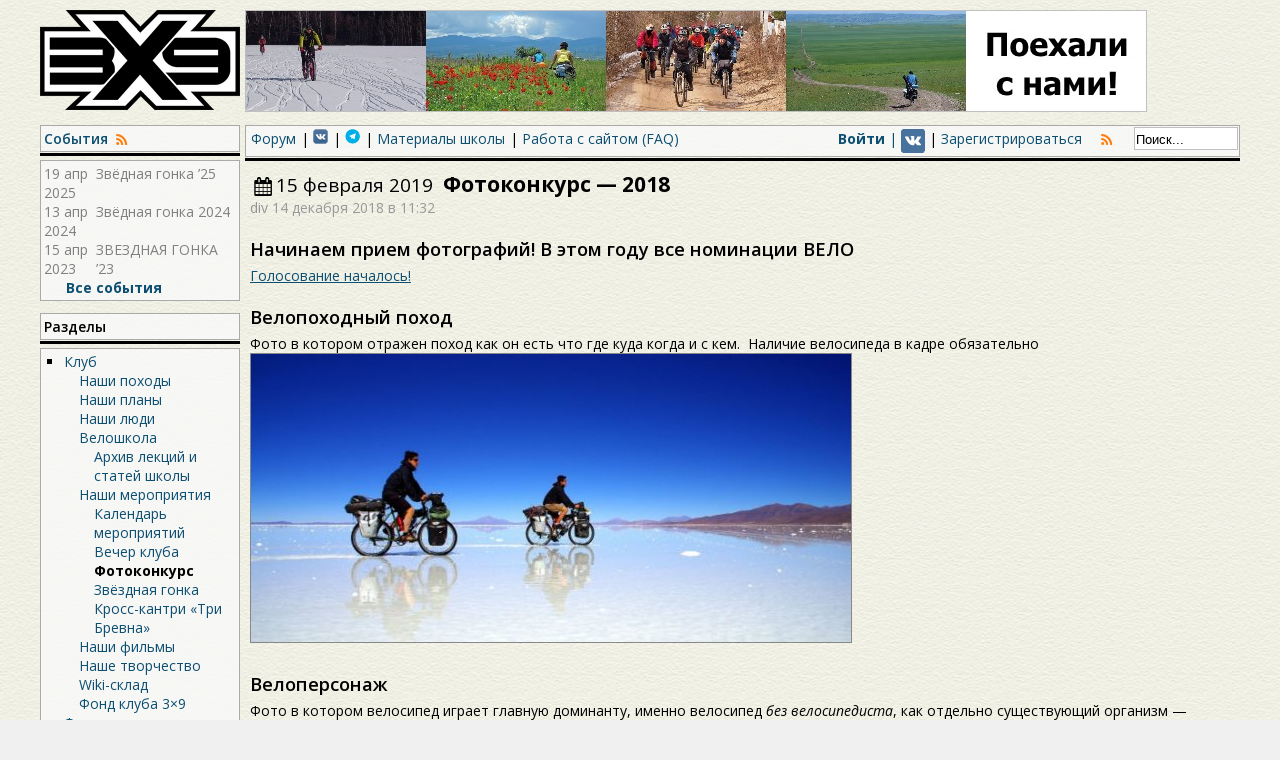

--- FILE ---
content_type: text/html; charset=UTF-8
request_url: https://3x9.ru/events/fotokonkurs-2018/
body_size: 14532
content:
<!DOCTYPE html>
<html>
<head>
	<title>Фотоконкурс &#8212; 2018 | Велоклуб 3&#215;9</title>
	<meta http-equiv="Content-Type" content="text/html; charset=utf-8" />
	<meta name="viewport" content="width=device-width, initial-scale=1.0" />
	
	<link rel="stylesheet" type="text/css" href="https://3x9.ru/wp-content/themes/3x9/style.css?v=7" />
	<link rel="stylesheet" type="text/css" href="https://3x9.ru/wp-content/themes/3x9/css/wp-paginate.css" />	
	<link rel="stylesheet" type="text/css" href="https://3x9.ru/wp-content/themes/3x9/css/fontello.css" />	
	<link href='https://fonts.googleapis.com/css?family=Open+Sans:400italic,600italic,400,600,700&subset=latin,latin-ext,cyrillic' rel='stylesheet' type='text/css'>
	
	 
	
		<link rel='dns-prefetch' href='//code.jquery.com' />
<link rel='dns-prefetch' href='//s.w.org' />
<link rel="alternate" type="application/rss+xml" title="Велоклуб 3x9 &raquo; Лента комментариев к &laquo;Фотоконкурс &#8212; 2018&raquo;" href="https://3x9.ru/events/fotokonkurs-2018/feed/" />
		<script type="text/javascript">
			window._wpemojiSettings = {"baseUrl":"https:\/\/s.w.org\/images\/core\/emoji\/12.0.0-1\/72x72\/","ext":".png","svgUrl":"https:\/\/s.w.org\/images\/core\/emoji\/12.0.0-1\/svg\/","svgExt":".svg","source":{"concatemoji":"https:\/\/3x9.ru\/wp-includes\/js\/wp-emoji-release.min.js?ver=5.3.20"}};
			!function(e,a,t){var n,r,o,i=a.createElement("canvas"),p=i.getContext&&i.getContext("2d");function s(e,t){var a=String.fromCharCode;p.clearRect(0,0,i.width,i.height),p.fillText(a.apply(this,e),0,0);e=i.toDataURL();return p.clearRect(0,0,i.width,i.height),p.fillText(a.apply(this,t),0,0),e===i.toDataURL()}function c(e){var t=a.createElement("script");t.src=e,t.defer=t.type="text/javascript",a.getElementsByTagName("head")[0].appendChild(t)}for(o=Array("flag","emoji"),t.supports={everything:!0,everythingExceptFlag:!0},r=0;r<o.length;r++)t.supports[o[r]]=function(e){if(!p||!p.fillText)return!1;switch(p.textBaseline="top",p.font="600 32px Arial",e){case"flag":return s([127987,65039,8205,9895,65039],[127987,65039,8203,9895,65039])?!1:!s([55356,56826,55356,56819],[55356,56826,8203,55356,56819])&&!s([55356,57332,56128,56423,56128,56418,56128,56421,56128,56430,56128,56423,56128,56447],[55356,57332,8203,56128,56423,8203,56128,56418,8203,56128,56421,8203,56128,56430,8203,56128,56423,8203,56128,56447]);case"emoji":return!s([55357,56424,55356,57342,8205,55358,56605,8205,55357,56424,55356,57340],[55357,56424,55356,57342,8203,55358,56605,8203,55357,56424,55356,57340])}return!1}(o[r]),t.supports.everything=t.supports.everything&&t.supports[o[r]],"flag"!==o[r]&&(t.supports.everythingExceptFlag=t.supports.everythingExceptFlag&&t.supports[o[r]]);t.supports.everythingExceptFlag=t.supports.everythingExceptFlag&&!t.supports.flag,t.DOMReady=!1,t.readyCallback=function(){t.DOMReady=!0},t.supports.everything||(n=function(){t.readyCallback()},a.addEventListener?(a.addEventListener("DOMContentLoaded",n,!1),e.addEventListener("load",n,!1)):(e.attachEvent("onload",n),a.attachEvent("onreadystatechange",function(){"complete"===a.readyState&&t.readyCallback()})),(n=t.source||{}).concatemoji?c(n.concatemoji):n.wpemoji&&n.twemoji&&(c(n.twemoji),c(n.wpemoji)))}(window,document,window._wpemojiSettings);
		</script>
		<style type="text/css">
img.wp-smiley,
img.emoji {
	display: inline !important;
	border: none !important;
	box-shadow: none !important;
	height: 1em !important;
	width: 1em !important;
	margin: 0 .07em !important;
	vertical-align: -0.1em !important;
	background: none !important;
	padding: 0 !important;
}
</style>
	<link rel='stylesheet' id='wiki-embed-style-css'  href='https://3x9.ru/wp-content/plugins/rdp-wiki-press-embed/resources/css/wiki-embed.css?ver=2.4.7' type='text/css' media='screen' />
<link rel='stylesheet' id='wp-block-library-css'  href='https://3x9.ru/wp-includes/css/dist/block-library/style.min.css?ver=5.3.20' type='text/css' media='all' />
<link rel='stylesheet' id='bbspoiler-css'  href='https://3x9.ru/wp-content/plugins/bbspoiler/inc/bbspoiler.css?ver=5.3.20' type='text/css' media='all' />
<link rel='stylesheet' id='contact-form-7-css'  href='https://3x9.ru/wp-content/plugins/contact-form-7/includes/css/styles.css?ver=5.2.2' type='text/css' media='all' />
<link rel='stylesheet' id='stcr-style-css'  href='https://3x9.ru/wp-content/plugins/subscribe-to-comments-reloaded/includes/css/stcr-style.css?ver=5.3.20' type='text/css' media='all' />
<script type='text/javascript' src='https://3x9.ru/wp-includes/js/jquery/jquery.js?ver=1.12.4-wp'></script>
<script type='text/javascript' src='https://3x9.ru/wp-includes/js/jquery/jquery-migrate.min.js?ver=1.4.1'></script>
<script type='text/javascript'>
/* <![CDATA[ */
var title = {"unfolded":"\u0420\u0430\u0437\u0432\u0435\u0440\u043d\u0443\u0442\u044c","folded":"\u0421\u0432\u0435\u0440\u043d\u0443\u0442\u044c"};
/* ]]> */
</script>
<script type='text/javascript' src='https://3x9.ru/wp-content/plugins/bbspoiler/inc/bbspoiler.js?ver=5.3.20'></script>
<script type='text/javascript' src='https://code.jquery.com/ui/1.9.1/jquery-ui.js?ver=5.3.20'></script>
<link rel='https://api.w.org/' href='https://3x9.ru/wp-json/' />
<link rel="EditURI" type="application/rsd+xml" title="RSD" href="https://3x9.ru/xmlrpc.php?rsd" />
<link rel="wlwmanifest" type="application/wlwmanifest+xml" href="https://3x9.ru/wp-includes/wlwmanifest.xml" /> 
<link rel='prev' title='Минск &#8212; Зима минус 100' href='https://3x9.ru/events/zima-minus-100/' />
<link rel='next' title='Пятничная вечерняя ПЦ3' href='https://3x9.ru/events/pyatnichnaya-vechernyaya-pts3/' />
<meta name="generator" content="WordPress 5.3.20" />
<link rel="canonical" href="https://3x9.ru/events/fotokonkurs-2018/" />
<link rel='shortlink' href='https://3x9.ru/?p=15280' />
<link rel="alternate" type="application/json+oembed" href="https://3x9.ru/wp-json/oembed/1.0/embed?url=https%3A%2F%2F3x9.ru%2Fevents%2Ffotokonkurs-2018%2F" />
<link rel="alternate" type="text/xml+oembed" href="https://3x9.ru/wp-json/oembed/1.0/embed?url=https%3A%2F%2F3x9.ru%2Fevents%2Ffotokonkurs-2018%2F&#038;format=xml" />

 <!-- OneAll.com / Social Login for WordPress / v5.10.0 -->
<script data-cfasync="false" type="text/javascript">
 (function() {
  var oa = document.createElement('script'); oa.type = 'text/javascript';
  oa.async = true; oa.src = 'https://3x9ru.api.oneall.com/socialize/library.js';
  var s = document.getElementsByTagName('script')[0]; s.parentNode.insertBefore(oa, s);
 })();
</script>
<script type="text/javascript">
	window._se_plugin_version = '8.1.9';
</script>

<script language="JavaScript" type="text/javascript"><!--

function expand(param) {
 jQuery("div"+param).stop().slideToggle(300, function() {
    linkname = jQuery("a"+param).html();
    if( jQuery("div"+param).is(":visible") ) {
      jQuery("a"+param).html(expand_text+" "+linkname.substring(collapse_text_length));
    }
    else {
        jQuery("a"+param).html(collapse_text+" "+linkname.substring(expand_text_length));
    }
  });

}
function expander_hide(param) {
        jQuery("div"+param).hide();
		linkname = jQuery("a"+param).html();
        collapse_text  = "&dArr;";
        expand_text    = "&uArr;";
        collapse_text_length = jQuery("<span />").html(collapse_text).text().length;
        expand_text_length = jQuery("<span />").html(collapse_text).text().length;
        jQuery("a"+param).html(collapse_text + " " + linkname);
        jQuery("a"+param).show();
}
//--></script>
<script type="text/javascript" src="https://3x9.ru/wp-content/plugins/si-captcha-for-wordpress/captcha/si_captcha.js?ver=1768095715"></script>
<!-- begin SI CAPTCHA Anti-Spam - login/register form style -->
<style type="text/css">
.si_captcha_small { width:175px; height:45px; padding-top:10px; padding-bottom:10px; }
.si_captcha_large { width:250px; height:60px; padding-top:10px; padding-bottom:10px; }
img#si_image_com { border-style:none; margin:0; padding-right:5px; float:left; }
img#si_image_reg { border-style:none; margin:0; padding-right:5px; float:left; }
img#si_image_log { border-style:none; margin:0; padding-right:5px; float:left; }
img#si_image_side_login { border-style:none; margin:0; padding-right:5px; float:left; }
img#si_image_checkout { border-style:none; margin:0; padding-right:5px; float:left; }
img#si_image_jetpack { border-style:none; margin:0; padding-right:5px; float:left; }
img#si_image_bbpress_topic { border-style:none; margin:0; padding-right:5px; float:left; }
.si_captcha_refresh { border-style:none; margin:0; vertical-align:bottom; }
div#si_captcha_input { display:block; padding-top:15px; padding-bottom:5px; }
label#si_captcha_code_label { margin:0; }
input#si_captcha_code_input { width:65px; }
p#si_captcha_code_p { clear: left; padding-top:10px; }
.si-captcha-jetpack-error { color:#DC3232; }
</style>
<!-- end SI CAPTCHA Anti-Spam - login/register form style -->
<style type="text/css" media="all">
/* <![CDATA[ */
@import url("https://3x9.ru/wp-content/plugins/wp-table-reloaded/css/plugin.css?ver=1.9.4");
@import url("https://3x9.ru/wp-content/plugins/wp-table-reloaded/css/datatables.css?ver=1.9.4");
/* ]]> */
</style><link rel="icon" href="https://3x9.ru/wp-content/uploads/2020/05/cropped-3x9_logo_kvadrat-1-32x32.jpg" sizes="32x32" />
<link rel="icon" href="https://3x9.ru/wp-content/uploads/2020/05/cropped-3x9_logo_kvadrat-1-192x192.jpg" sizes="192x192" />
<link rel="apple-touch-icon-precomposed" href="https://3x9.ru/wp-content/uploads/2020/05/cropped-3x9_logo_kvadrat-1-180x180.jpg" />
<meta name="msapplication-TileImage" content="https://3x9.ru/wp-content/uploads/2020/05/cropped-3x9_logo_kvadrat-1-270x270.jpg" />
</head>
<body class ="single">
<div class="header">
	<div class="logo">
		<a title="Клуб велосипедного туризма" href="https://3x9.ru"><img style="display: block; margin: 0 auto;" src="https://3x9.ru/wp-content/themes/3x9/images/logo.png" /></a>
	</div><div class="b-top"><a href="/events/"><img title="Узнать о ближайших скатках/походах/соревнованиях/событиях" src="/wp-content/uploads/2017/02/Poehali-s-nami.jpg" /></a></div>
	<div class="clearfix"></div>
</div><!--/header-->
<div class="main"><ul class="widget-area sidebar">
		<li class="widget"><div class="box underline widget-title"><h3><a href="https://3x9.ru/events/">События</a> <a title="RSS лента событий" href="https://3x9.ru/feed/?post_type=event" class="icon-rss"></a></div></h3>	
	<table cellpadding="0" cellspacing="0" class="events-list widget-content">
	<tr class="past"><td>19&nbsp;апр 2025</td>
		<td><a title="Звёдная гонка &#8217;25" href="https://3x9.ru/events/zvyodnaya-gonka-25/">Звёдная гонка &#8217;25</a></td></tr>
	<tr class="past"><td>13&nbsp;апр 2024</td>
		<td><a title="Звёдная гонка 2024" href="https://3x9.ru/events/zvyodnaya-gonka-2024/">Звёдная гонка 2024</a></td></tr>
	<tr class="past"><td>15&nbsp;апр 2023</td>
		<td><a title="ЗВЕЗДНАЯ ГОНКА &#8217;23" href="https://3x9.ru/events/zvezdnaya-gonka-23/">ЗВЕЗДНАЯ ГОНКА &#8217;23</a></td></tr>
			<td colspan="2"><a class="all-events-link" href="https://3x9.ru/events/">Все события</a>
</td>
	</table>
		</li>
<li class="widget"><div class="box underline widget-title"><h3>Разделы</div></h3><div class="menu-razdely-v-levom-sajdbare-container"><ul id="menu-razdely-v-levom-sajdbare" class="menu"><li id="menu-item-29" class="menu-item menu-item-type-post_type menu-item-object-page current-menu-ancestor current_page_ancestor menu-item-has-children menu-item-29"><a href="https://3x9.ru/club/">Клуб</a>
<ul class="sub-menu">
	<li id="menu-item-169" class="menu-item menu-item-type-custom menu-item-object-custom menu-item-169"><a title="Проведённые клубом походы" href="/our_tours">Наши походы</a></li>
	<li id="menu-item-1522" class="menu-item menu-item-type-custom menu-item-object-custom menu-item-1522"><a title="Скатки, походы и прочие планируемые события" href="/events/">Наши планы</a></li>
	<li id="menu-item-186" class="menu-item menu-item-type-custom menu-item-object-custom menu-item-186"><a href="/club/our-people/">Наши люди</a></li>
	<li id="menu-item-261" class="menu-item menu-item-type-post_type menu-item-object-page menu-item-has-children menu-item-261"><a href="https://3x9.ru/school/about-bicycle-tourism-school/">Велошкола</a>
	<ul class="sub-menu">
		<li id="menu-item-14490" class="menu-item menu-item-type-custom menu-item-object-custom menu-item-14490"><a href="/school/">Архив лекций и статей школы</a></li>
	</ul>
</li>
	<li id="menu-item-6478" class="menu-item menu-item-type-post_type menu-item-object-page current-menu-ancestor current-menu-parent current_page_parent current_page_ancestor menu-item-has-children menu-item-6478"><a href="https://3x9.ru/nashi-meropriyatiya/">Наши мероприятия</a>
	<ul class="sub-menu">
		<li id="menu-item-16095" class="menu-item menu-item-type-post_type menu-item-object-page menu-item-16095"><a href="https://3x9.ru/kalendar-meropriyatij/">Календарь мероприятий</a></li>
		<li id="menu-item-821" class="menu-item menu-item-type-post_type menu-item-object-page menu-item-821"><a href="https://3x9.ru/club/club-party/">Вечер клуба</a></li>
		<li id="menu-item-1228" class="menu-item menu-item-type-custom menu-item-object-custom current-menu-item menu-item-1228"><a href="/events/fotokonkurs-2018/" aria-current="page">Фотоконкурс</a></li>
		<li id="menu-item-264" class="menu-item menu-item-type-post_type menu-item-object-page menu-item-264"><a href="https://3x9.ru/club/star-race/">Звёздная гонка</a></li>
		<li id="menu-item-16661" class="menu-item menu-item-type-post_type menu-item-object-page menu-item-16661"><a href="https://3x9.ru/gonka-tri-brevna/">Кросс-кантри &#171;Три Бревна&#187;</a></li>
	</ul>
</li>
	<li id="menu-item-15471" class="menu-item menu-item-type-post_type menu-item-object-page menu-item-15471"><a href="https://3x9.ru/nashi-filmy/">Наши фильмы</a></li>
	<li id="menu-item-5540" class="menu-item menu-item-type-custom menu-item-object-custom menu-item-5540"><a href="/nashe-tvorchestvo/">Наше творчество</a></li>
	<li id="menu-item-41" class="menu-item menu-item-type-custom menu-item-object-custom menu-item-41"><a title="Малосистематизированное хранилище полезной информации." href="/wiki/">Wiki-склад</a></li>
	<li id="menu-item-627" class="menu-item menu-item-type-post_type menu-item-object-page menu-item-627"><a href="https://3x9.ru/club/fond-kluba-3-9/">Фонд клуба 3×9</a></li>
</ul>
</li>
<li id="menu-item-43" class="menu-item menu-item-type-custom menu-item-object-custom menu-item-has-children menu-item-43"><a title="Старый форум — со временем будет заменен" href="http://3x9.ru/forum/?category=all">Форум</a>
<ul class="sub-menu">
	<li id="menu-item-206" class="menu-item menu-item-type-custom menu-item-object-custom menu-item-206"><a href="/forum/?per_value=1&#038;per_gauge=day&#038;category=all">Все сообщения форума за 1 день</a></li>
</ul>
</li>
<li id="menu-item-15194" class="menu-item menu-item-type-custom menu-item-object-custom menu-item-15194"><a href="https://vk.com/chainm">Веломастерская наших механиков<br><img width=120 src="/wp-content/uploads/2018/06/Logo-ChainMaster-dlya-knopki.gif"></a></li>
<li id="menu-item-415" class="menu-item menu-item-type-post_type menu-item-object-page menu-item-has-children menu-item-415"><a title="На форуме регулярно обсуждают разную снарягу, выбор велосипедов и комплектующих. Здесь собраны и систематизированы такие обсуждения за два прошлых года" href="https://3x9.ru/equipment-talks/">Советы по выбору снаряжения и велосипедов</a>
<ul class="sub-menu">
	<li id="menu-item-6472" class="menu-item menu-item-type-custom menu-item-object-custom menu-item-6472"><a title="Выбор навигаторов, батареек, рюкзаков, спальников и т.п." href="/equipment-talks/#i">Походное снаряжение</a></li>
	<li id="menu-item-6473" class="menu-item menu-item-type-custom menu-item-object-custom menu-item-6473"><a href="/equipment-talks/#i-2">Велосипеды и их ремонт</a></li>
	<li id="menu-item-6474" class="menu-item menu-item-type-custom menu-item-object-custom menu-item-6474"><a href="/equipment-talks/#i-3">Велоодежка и защита</a></li>
</ul>
</li>
<li id="menu-item-400" class="menu-item menu-item-type-post_type menu-item-object-page menu-item-400"><a href="https://3x9.ru/faq/">Работа с сайтом (FAQ)</a></li>
<li id="menu-item-1855" class="menu-item menu-item-type-custom menu-item-object-custom menu-item-1855"><a title="e-mail рассылка с основными новостями" href="https://groups.google.com/forum/?fromgroups=#!forum/3x9news">Почтовая рассылка</a></li>
<li id="menu-item-363" class="menu-item menu-item-type-post_type menu-item-object-page menu-item-363"><a href="https://3x9.ru/friends-links/">Сайты наших ребят, дружественных клубов и партнеров</a></li>
<li id="menu-item-42" class="menu-item menu-item-type-custom menu-item-object-custom menu-item-has-children menu-item-42"><a title="Не обновляется" href="http://old.3x9.ru/">Старый сайт</a>
<ul class="sub-menu">
	<li id="menu-item-14559" class="menu-item menu-item-type-post_type menu-item-object-page menu-item-14559"><a href="https://3x9.ru/kto-razvival-nash-forum-i-sayt/">Кто развивал наш форум и сайт</a></li>
</ul>
</li>
<li id="menu-item-556" class="menu-item menu-item-type-post_type menu-item-object-page menu-item-556"><a href="https://3x9.ru/contacts/">Наши соцсети и контакты</a></li>
</ul></div></li>
<li class="widget"><div class="box underline widget-title"><h3>Ссылки</div></h3><div class="menu-ssylki-v-levom-saydbare-container"><ul id="menu-ssylki-v-levom-saydbare" class="menu"><li id="menu-item-1010" class="menu-item menu-item-type-custom menu-item-object-custom menu-item-1010"><a href="http://www.veloway.su/">Конкурс велопоходов Путь</a></li>
<li id="menu-item-1011" class="menu-item menu-item-type-custom menu-item-object-custom menu-item-1011"><a title="Сборник отчётов о велопоходах по всему миру" href="http://www.veloway.ru/biblio/poxods.asp">Библиотека велоотчётов</a></li>
<li id="menu-item-3794" class="menu-item menu-item-type-custom menu-item-object-custom menu-item-3794"><a title="Сборник отчётов о походах" href="http://tlib.ru/">Библиотека отчётов</a></li>
<li id="menu-item-3796" class="menu-item menu-item-type-custom menu-item-object-custom menu-item-3796"><a title="Ремонт, обслуживание, настройка велосипедов. Проект Максима Компанийца" href="http://www.bike-rep.ru/index.htm">Веломеханика</a></li>
</ul></div></li>
<li class="widget"><div class="box underline widget-title"><h3>Комментарии&nbsp;<a title="RSS лента новых комментариев" href="https://3x9.ru/comments/feed/" class="icon-rss"></a></div></h3>			<ul class="widget-content comments-widget">
		<li><div class="comment-meta">				<a href="https://3x9.ru/author/div/">div</a>&nbsp;19 марта 2025 в 18:36</div>
			<a title="Замечены проблемы при оплате участия с карт Сбера - банк пресекает оплату. Для произведения оплаты рекомендуем делать подтверждение оплаты в приложении банка или использовать карты других банков" href="https://3x9.ru/events/zvyodnaya-gonka-25/comment-page-1/#comment-34353">Замечены проблемы при оплате участия с к&hellip;</a></li>
		<li><div class="comment-meta">				<a href="https://3x9.ru/author/">Dmitry2024</a>&nbsp;1 марта 2024 в 9:00</div>
			<a title="Ролики супер." href="https://3x9.ru/events/legendy-gor-dagestan-chechnya-i-ingushetiya-v-mae/comment-page-1/#comment-28335">Ролики супер.</a></li>
		<li><div class="comment-meta">				<a href="https://3x9.ru/author/vit-1/">viT-1</a>&nbsp;17 апреля 2023 в 14:49</div>
			<a title="Чуток фоток с afterparty." href="https://3x9.ru/events/zvezdnaya-gonka-23/comment-page-1/#comment-26763">Чуток фоток с afterparty.</a></li>
		<li><div class="comment-meta">				<a href="https://3x9.ru/author/div/">div</a>&nbsp;16 апреля 2023 в 15:05</div>
			<a title="Результаты: https://forestadventure.ru/2023/zg/" href="https://3x9.ru/events/zvezdnaya-gonka-23/comment-page-1/#comment-26754">Результаты: https://forestadventure.ru/2&hellip;</a></li>
		<li><div class="comment-meta">				<a href="https://3x9.ru/author/vit-1/">viT-1</a>&nbsp;14 апреля 2023 в 21:36</div>
			<a title="Самая удобная электричка (без дачников) это 6760 до Шиферной, Голутвинские будут битком. Но она на Шиферную приходит в 10:44. Сдвинули старт недостаточно." href="https://3x9.ru/events/zvezdnaya-gonka-23/comment-page-1/#comment-26746">Самая удобная электричка (без дачников) &hellip;</a></li>
		<li><div class="comment-meta">				<a href="https://3x9.ru/author/div/">div</a>&nbsp;10 апреля 2023 в 14:47</div>
			<a title="Место старта и финиша совпадают." href="https://3x9.ru/events/zvezdnaya-gonka-23/comment-page-1/#comment-26726">Место старта и финиша совпадают.</a></li>
		<li><div class="comment-meta">				<a href="https://3x9.ru/author/vit-1/">viT-1</a>&nbsp;10 апреля 2023 в 13:31</div>
			<a title="Финиш там же?" href="https://3x9.ru/events/zvezdnaya-gonka-23/comment-page-1/#comment-26725">Финиш там же?</a></li>
		<li><div class="comment-meta">				<a href="https://3x9.ru/author/vit-1/">viT-1</a>&nbsp;17 июля 2022 в 18:09</div>
			<a title="Фотоотчёт" href="https://3x9.ru/events/blackpool2022/comment-page-1/#comment-24460">Фотоотчёт</a></li>
		<li><div class="comment-meta">Алена&nbsp;16 июня 2022 в 12:05</div>
			<a title="Добрый день, не могу зарегистрироваться на сайте, не приходит письмо на емайл. Зак по другому записаться?" href="https://3x9.ru/events/velokupala-2022/comment-page-1/#comment-24244">Добрый день, не могу зарегистрироваться &hellip;</a></li>
		<li><div class="comment-meta">				<a href="https://3x9.ru/author/vit-1/">viT-1</a>&nbsp;15 июня 2022 в 22:03</div>
			<a title="Это объявление ссылается на форум, а форум на это сообщение.
О месте проведения мероприятия, в итоге, конкретики нет. Видимо каждый заинтересовавшийся должен прошерстить информацию с предыдущих лет." href="https://3x9.ru/events/velokupala-2022/comment-page-1/#comment-24241">Это объявление ссылается на форум, а фор&hellip;</a></li>
		<li><div class="comment-meta">				<a href="https://3x9.ru/author/yoga145/">Yoga145</a>&nbsp;14 июня 2022 в 19:06</div>
			<a title="Всем привет!:)
 Какая погода ожидается на 18-19 июня? Дожди обещают??" href="https://3x9.ru/events/velokupala-2022/comment-page-1/#comment-24230">Всем привет!:)
 Какая погода ожидается &hellip;</a></li>
		<li><div class="comment-meta">				<a href="https://3x9.ru/author/welsh/">welsh</a>&nbsp;25 мая 2022 в 11:39</div>
			<a title="Группа набрана, запись закрыта." href="https://3x9.ru/events/terskij-bereg-2022/comment-page-1/#comment-24062">Группа набрана, запись закрыта.</a></li>
		<li><div class="comment-meta">				<a href="https://3x9.ru/author/vit-1/">viT-1</a>&nbsp;23 мая 2022 в 21:10</div>
			<a title="Фотоотчёт" href="https://3x9.ru/events/beloko2022/comment-page-1/#comment-24044">Фотоотчёт</a></li>
		<li><div class="comment-meta">				<a href="https://3x9.ru/author/vit-1/">viT-1</a>&nbsp;21 марта 2022 в 11:56</div>
			<a title="Фотоотчёт" href="https://3x9.ru/events/2022-v-odnom-kilometre-100/comment-page-1/#comment-23354">Фотоотчёт</a></li>
		<li><div class="comment-meta">				<a href="https://3x9.ru/author/kostiam/">Kostiam</a>&nbsp;11 ноября 2021 в 1:07</div>
			<a title="Фотки в т.ч. тут - https://3x9.ru/forum/?mesg=191945" href="https://3x9.ru/events/noyabrskij-bespredel-21/comment-page-1/#comment-22162">Фотки в т.ч. тут - https://3x9.ru/forum/&hellip;</a></li>
				</ul>
		</li>
<li class="widget"><div class="box underline widget-title"><h3>Добавьте нашу кнопку на Ваш сайт</div></h3>			<div class="textwidget">Вот как она выглядит:

<center>
<a href="https://3x9.ru/"><img alt="Велоклуб 3x9" src="https://3x9.ru/images/3x9Bar.gif" border="0" /></a></center>

<a href="/dobavte-nashu-knopku-na-vash-sayt/">Подробнее...</a></div>
		</li>
</ul><div class="menu-container"><div class="box underline">
<ul id="menu-verhnee-menyu" class="menu alignleft"><li id="menu-item-204" class="menu-item menu-item-type-custom menu-item-object-custom menu-item-204"><a href="/forum/?per_value=1&#038;per_gauge=day&#038;category=all"><span>Форум</span></a></li>
<li id="menu-item-16172" class="menu-item menu-item-type-custom menu-item-object-custom menu-item-16172"><a href="https://vk.com/3x9veloclub"><span><img src="/forum/img/vk.png" alt="VK"></span></a></li>
<li id="menu-item-16175" class="menu-item menu-item-type-custom menu-item-object-custom menu-item-16175"><a href="https://t.me/club3x9"><span><img src="/forum/img/telegram.png" alt="Телеграмм"></span></a></li>
<li id="menu-item-7224" class="menu-item menu-item-type-custom menu-item-object-custom menu-item-has-children menu-item-7224"><a href="/school/materials/"><span>Материалы школы</span></a></li>
<li id="menu-item-399" class="menu-item menu-item-type-post_type menu-item-object-page menu-item-399"><a href="https://3x9.ru/faq/"><span>Работа с сайтом (FAQ)</span></a></li>
</ul><div class="searchform">
<form id="searchform" method="get" action="/">
	<input type="text" value="Поиск..." onfocus="if (this.value == 'Поиск...') {this.value = '';}" onblur="if (this.value == '') {this.value = 'Поиск...';}" maxlength="50" name="s" id="s"/>
</form>
<script>
jQuery(function($){
	$('#searchform').submit(function(){
		var input = $('#searchform input');
		if(!input.attr('value'))
		{
			input.focus();
			return false;
		}
	});
	
	var prev_search_width = $('#searchform').parent().width();
	
	$('#searchform').focusin(function(){
		$(this).parent().width(prev_search_width * 2);
	});

	$('#searchform').focusout(function(){
		$(this).parent().width(prev_search_width);
	});
});
</script>
</div><div class="auth-block">
		<ul>			<a href="https://3x9.ru/wp-login.php"><b>Войти</b> | <img src="/wp-content/themes/3x9/images/vk.png"></a> | <a href="https://3x9.ru/wp-register.php">Зарегистрироваться</a>
					<li><a title="RSS лента записей (кроме событий)" href="https://3x9.ru/feed/" class="icon-rss"></a></li>
		</ul>
	</div><div class="clearfix"></div>
</div></div><div class="content">
						<div class="post">
							<h1><span class="event-date icon-calendar">15 февраля 2019</span>Фотоконкурс &#8212; 2018 </h1>
				<div class="entry-info"><a href="https://3x9.ru/author/div/">div</a> 14 декабря 2018 в 11:32</div>								<div class="entry-content">
					<h2 dir="ltr">Начинаем прием фотографий! В этом году все номинации ВЕЛО</h2>
<p><a href="http://old.3x9.ru/modules.php?name=Fotokonkurs&amp;fkid=2018">Голосование началось!</a></p>
<div dir="ltr">
<h2>Велопоходный поход</h2>
<div>Фото в котором отражен поход как он есть что где куда когда и с кем.  Наличие велосипеда в кадре обязательно</div>
<div>
<div><a href="http://3x9.ru/wp-content/uploads/2018/12/25-greatest-Bicycle-Touring-Cycling-Travel-Documentary-Films.jpeg"><img class="alignnone wp-image-15283 size-image-600" src="http://3x9.ru/wp-content/uploads/2018/12/25-greatest-Bicycle-Touring-Cycling-Travel-Documentary-Films-600x288.jpeg" alt="" width="600" height="288" srcset="https://3x9.ru/wp-content/uploads/2018/12/25-greatest-Bicycle-Touring-Cycling-Travel-Documentary-Films-600x288.jpeg 600w, https://3x9.ru/wp-content/uploads/2018/12/25-greatest-Bicycle-Touring-Cycling-Travel-Documentary-Films-200x96.jpeg 200w, https://3x9.ru/wp-content/uploads/2018/12/25-greatest-Bicycle-Touring-Cycling-Travel-Documentary-Films-480x231.jpeg 480w, https://3x9.ru/wp-content/uploads/2018/12/25-greatest-Bicycle-Touring-Cycling-Travel-Documentary-Films-320x154.jpeg 320w, https://3x9.ru/wp-content/uploads/2018/12/25-greatest-Bicycle-Touring-Cycling-Travel-Documentary-Films.jpeg 660w" sizes="(max-width: 600px) 100vw, 600px" /></a></div>
</div>
<div></div>
<div></div>
<div>
<h2>Велоперсонаж</h2>
<div>Фото в котором велосипед играет главную доминанту, именно велосипед <i>без велосипедиста</i>, как отдельно существующий организм &#8212; самостоятельно  существующий персонаж</div>
<div>
<div></div>
<div><a href="http://3x9.ru/wp-content/uploads/2018/12/Jinyoung-Cho-waterfront.jpg"><img class="alignnone size-image-600 wp-image-15284" src="http://3x9.ru/wp-content/uploads/2018/12/Jinyoung-Cho-waterfront-600x338.jpg" alt="" width="600" height="338" srcset="https://3x9.ru/wp-content/uploads/2018/12/Jinyoung-Cho-waterfront-600x338.jpg 600w, https://3x9.ru/wp-content/uploads/2018/12/Jinyoung-Cho-waterfront-200x113.jpg 200w, https://3x9.ru/wp-content/uploads/2018/12/Jinyoung-Cho-waterfront-480x270.jpg 480w, https://3x9.ru/wp-content/uploads/2018/12/Jinyoung-Cho-waterfront-768x432.jpg 768w, https://3x9.ru/wp-content/uploads/2018/12/Jinyoung-Cho-waterfront-800x450.jpg 800w, https://3x9.ru/wp-content/uploads/2018/12/Jinyoung-Cho-waterfront-320x180.jpg 320w, https://3x9.ru/wp-content/uploads/2018/12/Jinyoung-Cho-waterfront.jpg 1200w" sizes="(max-width: 600px) 100vw, 600px" /></a></div>
</div>
<div></div>
<div></div>
<h2>Велобэдфото</h2>
<div>Фото низкокачественного уровня. Неординарная ситуация и всякий велопоносинг, скриншот с видео, фото с мобилы,  внешней камеры, смазанное, шумящее и просто кровьизглаз все как мы любим и да такможнобыло.  Наличие велотематики в кадре обязательно.</div>
<div>
<div></div>
</div>
<div>
<div><a href="http://3x9.ru/wp-content/uploads/2018/12/sArDG.png"><img class="alignnone size-full wp-image-15285" src="http://3x9.ru/wp-content/uploads/2018/12/sArDG.png" alt="" width="498" height="360" srcset="https://3x9.ru/wp-content/uploads/2018/12/sArDG.png 498w, https://3x9.ru/wp-content/uploads/2018/12/sArDG-200x145.png 200w, https://3x9.ru/wp-content/uploads/2018/12/sArDG-480x347.png 480w, https://3x9.ru/wp-content/uploads/2018/12/sArDG-320x231.png 320w" sizes="(max-width: 498px) 100vw, 498px" /></a></div>
</div>
<div></div>
<div></div>
<div></div>
<h2>Велотуса</h2>
<div>Самое многочисленное по составу участников фото в котором отражена велотема.</div>
</div>
<div>
<div><a href="http://3x9.ru/wp-content/uploads/2018/12/213.jpg"><img class="alignnone size-image-600 wp-image-15286" src="http://3x9.ru/wp-content/uploads/2018/12/213-600x338.jpg" alt="" width="600" height="338" srcset="https://3x9.ru/wp-content/uploads/2018/12/213-600x338.jpg 600w, https://3x9.ru/wp-content/uploads/2018/12/213-200x113.jpg 200w, https://3x9.ru/wp-content/uploads/2018/12/213-480x270.jpg 480w, https://3x9.ru/wp-content/uploads/2018/12/213-768x432.jpg 768w, https://3x9.ru/wp-content/uploads/2018/12/213-800x450.jpg 800w, https://3x9.ru/wp-content/uploads/2018/12/213-320x180.jpg 320w, https://3x9.ru/wp-content/uploads/2018/12/213.jpg 1280w" sizes="(max-width: 600px) 100vw, 600px" /></a></div>
</div>
<div></div>
<div>
<p>Фото отправляйте на почту <a href="mailto:3na9ru@gmail.com">3na9ru@gmail.com</a> в письме пишите название, авторство и номинацию</p>
<p>Кидайте сразу в хорошем качестве чтобы мы оперативно сделали календари по результатам</p>
<p>Можно кидать по 2 фото в каждую номинацию итого 8 фотографий от человека/</p>
<h2>Условия участия:</h2>
<ul>
<li>Фотографии должны быть сделаны в период январь 2018 — январь 2019.</li>
<li>Фотографии принимаются от автора (фотографа). В случае протеста со стороны изображенной модели фотография будет снята с конкурса.</li>
<li>Участник может прислать не более 2 фотографий в каждую из номинаций.</li>
<li>Каждую фотографию следует снабдить названием (без указания имени автора), указать место и время съемки</li>
<li>Фотографии на конкурс принимаются до 14 января 2019 года включительно.</li>
<li>Фотографии присылать на почтовый ящик <a href="mailto:3na9ru@gmail.com">3na9ru@gmail.com</a> с пометкой «фотоконкурс» в теме письма. Не забудьте указать, какие снимки в какие номинации вы направляете.</li>
</ul>
<h2>Условия голосования:</h2>
<ul>
<li>Голосование будет проводиться с 14 января 2019 по 28 января 2019 <a href="http://old.3x9.ru/modules.php?name=Fotokonkurs&amp;fkid=2018">на странице голосования</a>.</li>
<li>Проголосовать может каждый пользователь, зарегистрированный на сайте <a href="http://old.3x9.ru/" target="_blank" rel="noopener noreferrer">http://old.3×9.ru</a>.</li>
<li>Свой голос можно отдать за 3 фотографии в каждой из категорий.</li>
</ul>
<h2>Победители и призы:</h2>
<ul>
<li>Победителем в каждой из номинаций станет участник, чья фотография наберёт наибольшее количество голосов.</li>
<li>Оглашение результатов фотоконкурса и награждение победителей состоится на Видеовечере</li>
</ul>
</div>
</div>
<h2>Архив фотоконкурсов</h2>
<ul>
<li><a href="http://old.3x9.ru/modules.php?name=Fotokonkurs&amp;fkid=2017">ВелоФотоКонкурс 3х9 — 2017</a> <a href="http://3x9.ru/events/fotokonkurs-2017/">Положение конкурса  — 2017</a></li>
<li><a href="http://old.3x9.ru/modules.php?name=Fotokonkurs&amp;fkid=2016">ВелоФотоКонкурс 3х9 — 2016</a> <a href="http://3x9.ru/events/fotokonkurs-2016/">Положение конкурса  — 2016</a></li>
<li><a href="http://old.3x9.ru/modules.php?name=Fotokonkurs&amp;fkid=2015">ВелоФотоКонкурс 3х9 — 2015</a> <a href="http://3x9.ru/events/velofotokonkurs-3h9-2015/">Положение конкурса  — 2015</a></li>
<li><a href="http://old.3x9.ru/modules.php?name=Fotokonkurs&amp;fkid=2014">Вело-Фото-Конкурс — 2014</a> <a href="http://3x9.ru/events/velo-foto-konkurs-3h9-2014/">Положение конкурса  — 2014</a></li>
<li><a href="http://old.3x9.ru/modules.php?name=Fotokonkurs&amp;fkid=2013">Вело-Фото-Конкурс — 2013</a> <a href="http://3x9.ru/events/velo-foto-konkurs-3h9-2013/">Положение  конкурса — 2013</a></li>
<li><a href="http://old.3x9.ru/modules.php?name=Fotokonkurs&amp;fkid=2012">Фотоконкурс — «Я и мой велосипед — 2012</a> <a href="http://old.3x9.ru/modules.php?name=Pages&amp;go=cat&amp;cid=38">Положение конкурса «Я и мой велосипед — 2012»</a></li>
<li><a href="http://old.3x9.ru/modules.php?name=Fotokonkurs&amp;fkid=2011">Фотоконкурс — «Я и мой велосипед — 2011»</a> <a href="http://old.3x9.ru/modules.php?name=Pages&amp;go=page&amp;pid=113">Положение конкурса «Я и мой велосипед — 2011»</a></li>
<li><a href="http://old.3x9.ru/modules.php?name=Fotokonkurs&amp;fkid=2010">Фотоконкурс — «Я и мой велосипед — 2010»</a> <a href="http://old.3x9.ru/modules.php?name=Pages&amp;go=page&amp;pid=91">Положение конкурса «Я и мой велосипед — 2010»</a></li>
</ul>
					<div class="clearfix"></div>
									</div>
				
				
	<h3>Участвовали:</h3>
<ol class="participants-list">

	<li><a href="https://3x9.ru/author/yoga145/" target="_blank">Yoga145</a></li>
</ol>

<a class="add-participation" title="Войдите на сайт, чтобы получить возможность записаться на событие" href="https://3x9.ru/wp-login.php?redirect_to=https%3A%2F%2F3x9.ru%2Fevents%2Ffotokonkurs-2018%2F">Записаться!</a>
				
				<!-- You can start editing here. -->

<div class="clearfix"></div>
<div id="comments-section"><a name="comments"></a>
		<div id="add-comments-shortlink">
					<a href="#respond"  rel="nofollow">Оставите комментарий?</a>
			</div>
		
	<ul id="comments-list"><li class="comment byuser comment-author-dimastik even thread-even depth-1" id="li-comment-12203">
	<div id="comment-12203"  class="read">
		<img alt='' src='https://3x9.ru/wp-content/uploads/2021/03/1349616167_b_aleksandr-vinokurov-45x45.jpg' srcset='https://3x9.ru/wp-content/uploads/2021/03/1349616167_b_aleksandr-vinokurov-90x90.jpg 2x' class='avatar avatar-45 photo' height='45' width='45' />		<div class="comment-header">
			<span class="comment-author"><a href="https://3x9.ru/author/dimastik/">Димастик</a></span>
			<span class="comment-meta commentmetadata"><a href="https://3x9.ru/events/fotokonkurs-2018/#comment-12203">22 декабря 2018 в 21:29</a>&nbsp;<a rel='nofollow' class='comment-reply-link' href='https://3x9.ru/events/fotokonkurs-2018/?replytocom=12203#respond' data-commentid="12203" data-postid="15280" data-belowelement="comment-12203" data-respondelement="respond" aria-label='Комментарий к записи Димастик'>Ответить</a></span>
					</div>
		<div class="comment-text">
			<p>Заучаствовал )</p>
					</div>
		
		
	</div>
</li><!-- #comment-## -->
<li class="comment byuser comment-author-kramar odd alt thread-odd thread-alt depth-1" id="li-comment-12257">
	<div id="comment-12257"  class="read">
		<img alt="" src="https://graph.facebook.com/2178753578859020/picture?type=square" class="avatar avatar-social-login avatar-45 photo" height="45" width="45" />		<div class="comment-header">
			<span class="comment-author"><a href="https://3x9.ru/author/kramar/">kramar</a></span>
			<span class="comment-meta commentmetadata"><a href="https://3x9.ru/events/fotokonkurs-2018/#comment-12257">16 января 2019 в 10:07</a>&nbsp;<a rel='nofollow' class='comment-reply-link' href='https://3x9.ru/events/fotokonkurs-2018/?replytocom=12257#respond' data-commentid="12257" data-postid="15280" data-belowelement="comment-12257" data-respondelement="respond" aria-label='Комментарий к записи kramar'>Ответить</a></span>
					</div>
		<div class="comment-text">
			<p>Небольшой Инсайд:<br />
В последний день был огромный наплыв заявок, последний участник &#8212; не будем показывать на него пальцем 😉 успел нажать на кнопку &#171;отправить&#187; ровно в 0:00&#8230;.<br />
В итоге орги третий день долбят по клавишам дорабатывая голосовалку на более чем 150 фото!!!!</p>
					</div>
		
		
	</div>
</li><!-- #comment-## -->
<li class="comment byuser comment-author-yoga145 even thread-even depth-1" id="li-comment-12343">
	<div id="comment-12343"  class="read">
		<img alt='' src='http://3x9.ru/wp-content/uploads/2019/03/Yoga145_avatar_1552634030-45x45.jpg' srcset='http://3x9.ru/wp-content/uploads/2019/03/Yoga145_avatar_1552634030.jpg 2x' class='avatar avatar-45 photo' height='45' width='45' />		<div class="comment-header">
			<span class="comment-author"><a href="https://3x9.ru/author/yoga145/">Yoga145</a></span>
			<span class="comment-meta commentmetadata"><a href="https://3x9.ru/events/fotokonkurs-2018/#comment-12343">8 февраля 2019 в 10:02</a>&nbsp;<a rel='nofollow' class='comment-reply-link' href='https://3x9.ru/events/fotokonkurs-2018/?replytocom=12343#respond' data-commentid="12343" data-postid="15280" data-belowelement="comment-12343" data-respondelement="respond" aria-label='Комментарий к записи Yoga145'>Ответить</a></span>
					</div>
		<div class="comment-text">
			<p>У меня вопрос: ВНЕ конкурса можно что-нибудь представить из фотографий на тему &#171;Вел&#187;??<br />
Если что, то я в Клуб &#171;6Х9&#187; уже давно записался&#8230; )</p>
					</div>
		
		
	</div>
</li><!-- #comment-## -->
<li class="comment byuser comment-author-yoga145 odd alt thread-odd thread-alt depth-1" id="li-comment-12416">
	<div id="comment-12416"  class="read">
		<img alt='' src='http://3x9.ru/wp-content/uploads/2019/03/Yoga145_avatar_1552634030-45x45.jpg' srcset='http://3x9.ru/wp-content/uploads/2019/03/Yoga145_avatar_1552634030.jpg 2x' class='avatar avatar-45 photo' height='45' width='45' />		<div class="comment-header">
			<span class="comment-author"><a href="https://3x9.ru/author/yoga145/">Yoga145</a></span>
			<span class="comment-meta commentmetadata"><a href="https://3x9.ru/events/fotokonkurs-2018/#comment-12416">28 февраля 2019 в 10:35</a>&nbsp;<a rel='nofollow' class='comment-reply-link' href='https://3x9.ru/events/fotokonkurs-2018/?replytocom=12416#respond' data-commentid="12416" data-postid="15280" data-belowelement="comment-12416" data-respondelement="respond" aria-label='Комментарий к записи Yoga145'>Ответить</a></span>
					</div>
		<div class="comment-text">
			<p>Наступил 2019. Объявите сразу в начале года номинации для &#171;Фотоконкурс-2019&#187;, все будут (!) целый год больше фотографировать&#8230; )</p>
					</div>
		
		
	</div>
</li><!-- #comment-## -->
</ul>	
	<div class="navigation"></div>

	<div id="respond" class="comment-respond">
		<h3 id="reply-title" class="comment-reply-title">Добавить комментарий <small><a rel="nofollow" id="cancel-comment-reply-link" href="/events/fotokonkurs-2018/#respond" style="display:none;"><small>Отменить ответ</small></a></small></h3><form action="https://3x9.ru/wp-comments-post.php" method="post" id="commentform" class="comment-form"> <!-- OneAll.com / Social Login for WordPress / v5.10.0 -->
<div class="oneall_social_login">
 <div class="oneall_social_login_label" style="margin-bottom: 3px;"><label>Connect with:</label></div>
 <div class="oneall_social_login_providers" id="oneall_social_login_providers_5194537"></div>
 <script data-cfasync="false" type="text/javascript">
  var _oneall = _oneall || [];
  _oneall.push(['social_login', 'set_providers', ['vkontakte']]);
  _oneall.push(['social_login', 'set_callback_uri', (window.location.href + ((window.location.href.split('?')[1] ? '&amp;': '?') + "oa_social_login_source=comments"))]);
  _oneall.push(['social_login', 'set_custom_css_uri', 'https://secure.oneallcdn.com/css/api/socialize/themes/wordpress/default.css']);
  _oneall.push(['social_login', 'do_render_ui', 'oneall_social_login_providers_5194537']);
 </script>
</div><p class="comment-notes"><span id="email-notes">Ваш адрес email не будет опубликован.</span> Обязательные поля помечены <span class="required">*</span></p><p class="comment-form-comment"><textarea autocomplete="new-password"  aria-required="true" id="f72aec009c"  name="f72aec009c"  ></textarea><textarea id="comment" aria-label="hp-comment" aria-hidden="true" name="comment" autocomplete="new-password" style="padding:0 !important;clip:rect(1px, 1px, 1px, 1px) !important;position:absolute !important;white-space:nowrap !important;height:1px !important;width:1px !important;overflow:hidden !important;" tabindex="-1"></textarea><script data-noptimize>document.getElementById("comment").setAttribute( "id", "a530aa16ed3a4a40abb4381a2b3e7310" );document.getElementById("f72aec009c").setAttribute( "id", "comment" );</script></p><p class="comment-form-author"><input id="author" name="author" type="text" value="" size="30" /> <label for="author"><small>Имя</small></label></p>
<p class="comment-form-email"><input id="email" name="email" type="text" value="" size="30" /> <label for="email">Email</label></p>
<p class="comment-form-cookies-consent"><input id="wp-comment-cookies-consent" name="wp-comment-cookies-consent" type="checkbox" value="yes" /> <label for="wp-comment-cookies-consent">Сохранить моё имя, email и адрес сайта в этом браузере для последующих моих комментариев.</label></p>


<div class="si_captcha_small"><img id="si_image_com" src="https://3x9.ru/wp-content/plugins/si-captcha-for-wordpress/captcha/securimage_show.php?si_sm_captcha=1&amp;si_form_id=com&amp;prefix=MWSPZkO5bxNO0Wv9" width="132" height="45" alt="CAPTCHA" title="CAPTCHA" />
    <input id="si_code_com" name="si_code_com" type="hidden"  value="MWSPZkO5bxNO0Wv9" />
    <div id="si_refresh_com">
<a href="#" rel="nofollow" title="Обновить" onclick="si_captcha_refresh('si_image_com','com','/wp-content/plugins/si-captcha-for-wordpress/captcha','https://3x9.ru/wp-content/plugins/si-captcha-for-wordpress/captcha/securimage_show.php?si_sm_captcha=1&amp;si_form_id=com&amp;prefix='); return false;">
      <img class="si_captcha_refresh" src="https://3x9.ru/wp-content/plugins/si-captcha-for-wordpress/captcha/images/refresh.png" width="22" height="20" alt="Обновить" onclick="this.blur();" /></a>
  </div>
  </div>

<p id="si_captcha_code_p">
<input id="si_captcha_code" name="si_captcha_code" type="text" />
<label for="si_captcha_code" >Введите код с картинки (CAPTCHA)</label><span class="required"> *</span>
</p>

<p class="form-submit"><input name="submit" type="submit" id="submit" class="submit" value="Отправить" /> <input type='hidden' name='comment_post_ID' value='15280' id='comment_post_ID' />
<input type='hidden' name='comment_parent' id='comment_parent' value='0' />
</p></form>	</div><!-- #respond -->
	</div>			</div>
					
</div> <!-- .content -->
<div class="clearfix"></div>
</div> <!-- .main -->
<div class="footer">
	<div class="footer-info">© 2002—2026 <a href="https://3x9.ru/">3x9.ru</a> <span class="creator">Разработка&nbsp;сайта:&nbsp;<a href="https://zidar.ru/services/sites/">Zidar</a></span></div>
</div> <!-- .footer -->
<script type='text/javascript' src='https://3x9.ru/wp-includes/js/jquery/jquery.query.js?ver=2.2.3'></script>
<script type='text/javascript' src='https://3x9.ru/wp-content/plugins/rdp-wiki-press-embed/resources/js/url.min.js?ver=1.0'></script>
<script type='text/javascript' src='https://3x9.ru/wp-includes/js/comment-reply.min.js?ver=5.3.20'></script>
<script type='text/javascript'>
/* <![CDATA[ */
var wpcf7 = {"apiSettings":{"root":"https:\/\/3x9.ru\/wp-json\/contact-form-7\/v1","namespace":"contact-form-7\/v1"},"cached":"1"};
/* ]]> */
</script>
<script type='text/javascript' src='https://3x9.ru/wp-content/plugins/contact-form-7/includes/js/scripts.js?ver=5.2.2'></script>
<script type='text/javascript'>
/* <![CDATA[ */
var tocplus = {"smooth_scroll":"1","visibility_show":"\u041f\u043e\u043a\u0430\u0437\u0430\u0442\u044c","visibility_hide":"\u0421\u043a\u0440\u044b\u0442\u044c","visibility_hide_by_default":"1","width":"Auto"};
/* ]]> */
</script>
<script type='text/javascript' src='https://3x9.ru/wp-content/plugins/table-of-contents-plus/front.min.js?ver=2411.1'></script>
<script type='text/javascript' src='https://3x9.ru/wp-includes/js/wp-embed.min.js?ver=5.3.20'></script>
<script type='text/javascript' src='https://3x9.ru/wp-content/plugins/si-captcha-for-wordpress/captcha/si_captcha.js?ver=1.0'></script>

<!-- отправка комментариев по Ctrl-Enter -->
<script>
jQuery(document).ready(function(){
    jQuery("#comment").keydown(function (e) { 
        if (e.keyCode == 13 && e.ctrlKey) {
            jQuery("#commentform").submit();
            return false;
        }
    });
});

jQuery("#commentform").submit( function() {
	});
</script>

<!-- Ex SpyLOG f:0210  !!!!!-->
<!--Openstat-->
<span id="openstat700044"></span>
<script type="text/javascript">
var openstat = { counter: 700044, next: openstat, track_links: "all" };
(function(d, t, p) {
var j = d.createElement(t); j.async = true; j.type = "text/javascript";
j.src = ("https:" == p ? "https:" : "http:") + "//openstat.net/cnt.js";
var s = d.getElementsByTagName(t)[0]; s.parentNode.insertBefore(j, s);
})(document, "script", document.location.protocol);
</script>
<!--/Openstat-->
<!-- Ex SpyLOG -->
<!-- Yandex.Metrika counter -->
<script type="text/javascript">
var yaParams = {  };
</script>

<script type="text/javascript">
(function (d, w, c) {
    (w[c] = w[c] || []).push(function() {
        try {
            w.yaCounter19593175 = new Ya.Metrika({id:19593175,
                    webvisor:true,
                    clickmap:true,
                    trackLinks:true,
                    accurateTrackBounce:true,params:window.yaParams||{ }});
        } catch(e) { }
    });

    var n = d.getElementsByTagName("script")[0],
        s = d.createElement("script"),
        f = function () { n.parentNode.insertBefore(s, n); };
    s.type = "text/javascript";
    s.async = true;
    s.src = (d.location.protocol == "https:" ? "https:" : "http:") + "//mc.yandex.ru/metrika/watch.js";

    if (w.opera == "[object Opera]") {
        d.addEventListener("DOMContentLoaded", f, false);
    } else { f(); }
})(document, window, "yandex_metrika_callbacks");
</script>
<noscript><div><img src="//mc.yandex.ru/watch/19593175" style="position:absolute; left:-9999px;" alt="" /></div></noscript>
<!-- /Yandex.Metrika counter -->
<script>
jQuery(".icon-rss").click(function(){ yaCounter19593175.reachGoal('rss'); });
jQuery(document).ready(function(){
	jQuery("#share42 a").click(function(){ yaCounter19593175.reachGoal('share'); });
	jQuery(".b-top a").click(function(){ yaCounter19593175.reachGoal('b-top'); });	
});
</script>

</body>
</html>

--- FILE ---
content_type: text/css
request_url: https://3x9.ru/wp-content/themes/3x9/style.css?v=7
body_size: 3945
content:
/*
Theme Name: 3x9
Version: 1.0
Author: Zidar
Author URI: http://zidar.ru/me/contacts/
*/

/* RESET */
*{margin:0;padding:0;}
html,body,div,span,applet,object,iframe,h1,h2,h3,h4,h5,h6,p,blockquote,pre,a,abbr,acronym,address,big,cite,code,del,dfn,em,img,ins,kbd,q,s,samp,small,strike,strong,sub,sup,tt,var,b,u,i,center,dl,dt,dd,ol,ul,li,fieldset,form,label,legend,table,caption,tbody,tfoot,thead,tr,th,td,article,aside,canvas,details,embed,figure,figcaption,footer,header,hgroup,menu,nav,output,ruby,section,summary,time,mark,audio,video{margin:0;padding:0;border:0;font-size:100%;vertical-align:top;}
a { color: #0C4F72; text-decoration: none; }
a:hover { color: #BB3300; }
ul {list-style: none;}
/*******************************************************************************************************/

/* ОТЛАДКА */
.header div, .main div, .footer div {
	/*outline: 1px solid orange;*/
}

/* Подстроки базовых тегов */
input[type="checkbox"] {
	margin-right: 5px;
}

input[type="button"], input[type="submit"] {
	border-radius: 5px;
	padding: 5px 10px;
	margin: 5px 0;
}

input, textarea {
	max-width: 100%;
}

textarea {
    resize: vertical;
}

p {
	margin-bottom: 10px;
}

p:last-child {
	margin-bottom: 0;
}

b, strong {
	font-weight: 700;
}

td {
	vertical-align: top;
}

h1 {
	font-size: 1.5em;
	margin-bottom: 5px;
	font-weight: 700;
}

h2 {
	font-size: 1.3em;
	margin-bottom: 5px;
	font-weight: 600;
}

h3 {
	font-size: 1.2em;
	margin-bottom: 5px;
	font-weight: 600;
}

/* Базовая структура */
body {
	font-size: 14px;
	min-width: 700px;
	-webkit-text-size-adjust: none;
	font-family: "Open Sans", "Helvetica", "Arial", sans-serif;
	/*font-family: "Trebuchet MS", "sans-serif";*/
	padding: 10px;
	background: #f0f0f0 url(images/bg.png);
	position: relative;
}

.header, .main, .footer {
	max-width: 1200px;	/* Ограничение ширины сайта */
	margin-left: auto;	/* располагаем по центру */
	margin-right: auto;
	position: relative;	/* для внутренних компонентов с display: absolute */
}

/* HEADER */
.header {
	margin-bottom: 10px;
}

.logo { 
	margin: 0 5px 5px 0;
	max-width: 200px;
	max-height: 100px;
	width: 19%;
	display: inline-block;
	/*overflow: hidden;*/
}

.logo img {
	max-width: 100%;
}

.b-top {
	display: inline-block;
	border: 1px solid silver;
	max-width: 79.6%;
}

.b-top img {
	max-width: 100%;
}

.searchform {
	border: 1px solid silver;
	position: relative;
	background: white;
	padding: 1px !important;
	width: 150px;
}

.menu-container .searchform {
	margin: 1px 1px 1px 10px;
	float: right;
	width: 100px;
}

.searchform input {
	border: none;
	width: 100%;
}

/* MAIN */
.main {}

.sidebar {
	float: left;
	width: 200px;
	min-height: 100px; /* debug */
	margin-right: 5px;
	word-wrap: break-word;
}

.content, .menu-container {
	overflow: hidden; /* убираем обтекание сайдбара */
}

.content {
	padding: 5px;
}

.menu-container .menu > li {
	display: inline-block;
}

.menu-container .menu > li:first-child {
	padding-left: 2px;
}

.menu-container .menu > li:not(:last-child):after {
	margin-left: 5px;
	content: '|';
}

.menu-container .menu > li:last-child {
	margin-right: 0;
}

.current-menu-item > a {
	color: inherit;
	cursor: text;
	font-weight: bold;
}

/* блок меню для наших фильмов, вставляемый	в странички с фильмами по шорттегу*/
.menu-nashi-filmy-container .menu > li {
	display: inline-block;
	margin-left: 5px;
}

.menu-nashi-filmy-container .menu > li:first-child {
	padding-left: 2px;
}

.menu-nashi-filmy-container .menu > li:not(:last-child):after {
	margin-left: 5px;
	content: '|';
}

.menu-nashi-filmy-container .menu > li:last-child {
	margin-right: 0;
}

/* конец блока меню для наших фильмов, вставляемый	в странички с фильмами по шорттегу*/

#comments-list ul.children {
	margin-left: 4%;
}

li.comment {
	margin-top: 15px;
}

.comment > div {
	position: relative;
}

.comment > div:hover:before {
	content: ' ';
    position: absolute;
    z-index: -1;
    top: -5px;
    left: -5px;
    bottom: -5px;
    right: -5px;
	background: #f9f9f9;
}

.avatar {
	float: left;
	margin: 0 10px 0 0;
	padding: 2px;
	border: 1px solid #ccc;
	background: white;
}

.comment-header {
	font-size: 85%;
	padding: 3px;
	border-bottom: 1px solid #dedede;
}

.unread .comment-header {
	background: #C5D4FA;
}

.comment-author {
	font-weight: bold;
}

.comment-meta, .comment-meta a:not(:hover), .entry-info a:not(:hover) {
	color: #939393;
}

.comment-text {
	overflow: hidden;
	margin: 2px 0;
}

.comment-text p {
	margin-bottom: 8px;
}

#respond {
	margin-top: 20px;
}

#respond textarea {
	width: 100%;
	min-height: 80px;
}

#respond > h3, #respond form > p {
	margin: 5px;
}

#cancel-comment-reply-link {
	float: right;
	font-size: 15px;
}

/* FOOTER */
.footer {
	min-height: 60px; /* debug */
}

.footer-info {
	margin-top: 20px;
	text-align: right;
	color: #999;
}

.creator {
	font-size: 80%;
	vertical-align: baseline;
	margin-left: 5px;
}

.creator a {
	vertical-align: baseline;
}

/* Общее */
.clearfix {
	content: ' ';
	display: hidden;
	clear: both;
	height: 0;
	padding: 0 !important;
	margin: 0 !important;
}

.alignright {
	float: right;
	clear: right;
	margin-left: 5px;
}

.alignleft {
	clear: left;
	float: left;
}

.aligncenter {
	clear: both;
	margin-left: auto;
	margin-right: auto;
	display: block;
}

.pseudolink { /* по нажатию запускает javascript-обработчик; подчеркивается пунктиром */
	border-bottom: 1px dotted black;
}

.tooltip { /* всплывающая подсказка */
}

.remark { 
	color: red; 
	font-size: 15px;
	font-weight: normal;
	vertical-align: baseline;
}

/* Автоматическое оглавление поста, плагин Table of contents plus */
#toc_container {
	background:#f9f9f9;
	border:1px solid #aaa;
	padding:5px 10px 5px 5px;
	margin:0 0 1em 5px;
	max-width:400px;
	display:table;
	font-size:95%;
	float: right;
}

#toc_container p.toc_title {
	text-align:center;
	font-weight:bold;
	margin: 0;
	padding: 0;
}

#toc_container span.toc_toggle {
	font-weight:normal;
	font-size:90%
}

#toc_container a:not(:hover) {
	text-decoration:none;
}

/* Элементы, не привязанные к положению на странице */
.widget {
	margin-bottom: 12px;
}

.widget:last-child {
	margin-bottom: 0;
}

.widget-title h3 {
	font-size: 100%;
	margin: 0;
}

.widget .menu > li {
	list-style: square outside; /* квадратики в списке уровня бокового меню */
	margin-left: 20px;
}

.box, .widget-title, .widget > div, .widget > table, .widget > ul {
	border: 1px solid #aaa; /* окантовка серым блоков и виджетов */
	/*background: #f9f9f9;*/
	padding: 3px; /* отступ в телах блоков и виджетов */
	position: relative;
}

.box:before, .widget-title:before, .widget > div:before, .widget > table:before, .widget > ul:before {
	content: ' ';
    position: absolute;
    z-index: -1;
    top: 0;
    left: 0;
    bottom: 0;
    right: 0;
	background: #f9f9f9;
	opacity: 0.8;
}

.widget-title:before {
	/*background: white !important;*/
	opacity: 1;
}

.box.underline {
	margin-bottom: 8px;
	padding: 0 !important;
}

.box.underline:after {
	box-shadow: 0 3px 0 1px black, 0 4px 0 1px black;
	position: relative;
	content: ' ';
	display: block;
}

.box.underline > * {
	padding: 3px; /* отступ внутри блоков и названий виджетов */
}

.events-list {
	width: 100%;
}

.events-list td:first-child {
	padding-right: 3px;
}

.events-list td a {
	display: inline-block;
	max-height: 40px;
	overflow: hidden;
	width: 140px;
}

.all-events-link {
	display: block !important;
	text-align: center;
	font-weight: bold;
}

.post {
	margin-bottom: 20px;
	word-wrap: break-word;
	position: relative;
	vertical-align: baseline;
}

.archive .post:hover, .front-page .post:hover, .metabox {
	background: white;
}

.archive .post:hover:before, .front-page .post:hover:before, .archive .post.sticky:before, .front-page .post.sticky:before, .metabox:before {
    content: ' ';
    position: absolute;
    z-index: -1;
    top: -4px;
    left: -4px;
    bottom: -4px;
    right: -4px;
    background: white;
	outline: 1px solid #aaa;
}

.metabox {
	position: relative;
}

.archive .post.sticky:not(:hover):before, .front-page .post.sticky:not(:hover):before {
	opacity: 0.5;
}

.post:last-child {
	margin-bottom: 0;
}

.entry-content * {
	vertical-align: baseline;
}

.entry-content h2 {
	margin-top: 20px;
}

.entry-content h3 {
	margin-top: 10px;
}

.entry-content h4 {
	margin-top: 5px;
}

.entry-content a {
	text-decoration: underline;
	max-width: 100%;
}

.entry-content blockquote {
	margin: 15px 0 15px 30px;
	font-style: italic;
}

img.size-full {
    width: auto; /* Prevent stretching of full-size images with height and >>width attributes in IE8 */
}

.entry-content img, .preview, .photo {
	max-width: 100%;
	border: 1px solid #888888;
	margin-bottom: 5px;
	height: auto;
}

.entry-content img.alignleft {
	margin-right: 5px;
}

.entry-content img.alignright {
	margin-left: 5px;
}

.entry-content li, .comment-text li {
	margin-left: 30px;
}

.entry-content ul, .comment-text ul {
	list-style: square inside none;
}

.entry-content ol, .comment-text ol {
	list-style: decimal outside;
}

.entry-content ul, .entry-content ol {
	margin-bottom: 5px;
}

.entry-content table { 
  border-spacing:0;
  border-collapse:collapse;
}

.entry-content td {
	border: 1px solid silver;
	padding: 5px;
	margin: 0;
	vertical-align: top;
}

.entry-content iframe {
	max-width: 100%;
}

.entry-info {
	margin-top: -5px;
	color: #999;
}

.event-date {
	font-size: 90%;
	font-weight: normal;
	vertical-align: baseline;
	margin-right: 10px;
	color: black;
	white-space: nowrap;
	display: inline-block;
	word-wrap: normal !important;
}

.post-status {
	margin-left: 10px;
}

[class^="icon-"]:before, /* Подстройка иконок fontello */
[class*=" icon-"]:before {
	vertical-align: middle;
	color: black;
}

[class^="icon-"]:hover:before, /* Подстройка иконок fontello */
[class*=" icon-"]:hover:before {
	color: inherit;
}

.icon-bicycle:before {
	font-size: 110%;
}

.icon-book:before {
	padding-left: 0.25em;
	padding-right: 0.25em;
}

.edit-link {
	margin-left: 5px;
}

.auth-block {
	float: right;
	margin-right: 5px;
}

.auth-block li {
	display: inline-block;
	margin-left: 10px;
}

.past, .past a:not(:hover) {
	color: grey;
}

.today {
	font-weight: bold;
}

.unread-comments-link {
	color: #BB3300;
}

#comments-section {
	margin-top: 40px;
}

.comments-widget li {
	margin-bottom: 5px;
}

.comments-widget .comment-meta {
	margin-bottom: -3px;
	font-size: 80%;
}

.icon-rss:not(:hover):before {
	color: #ff7d0d !important;
}

.events-selector {
	display: inline-block;
	margin-left: 10px;
	margin-right: 10px;
}

.events-selector li {
	display: inline-block;
}

.events-selector li {
	margin-left: 5px;
}

.events-selector li:not(:last-child):after {
	margin-left: 5px;
	content: '|';
}

.events-notice {
	color: #999;
}

.connected {
	float: right;
	min-width: 200px;
	max-width: 400px;
	margin: 0 0 8px 10px;
}

.post .preview {
	margin: 5px 5px 5px 0;
}

ul.sub-menu {
	margin-left: 15px;
}

.mark-all-read {
	float: right;
}

.mark-all-read:not(:hover) {
	color: grey;
}

.navigation {
	margin: 10px 0;
}

.no-border, .no-border td {
	border: none !important;
}

.no-border td {
	padding: 0 !important;
	margin: 0 !important;
}

.expander {
	text-decoration: none !important;
	border-bottom: 1px dashed #0C4F72;
}

.expander:hover {
	border-bottom: 1px dashed #BB3300;
}

/*.expander-div {
	border: 1px solid silver;
	background: #F9F9F9;
	padding: 5px;
}*/

#share42 {
	display: inline-block;
	padding: 5px 0 5px 0;
}
#share42 a {opacity: 0.4;}
#share42:hover a {opacity: 0.7}
#share42 a:hover {opacity: 1}

.ride { background: #f9f9f9; } /* ВРЕМЕННО */

.stylish-control[type="text"] {
	padding: 5px; 
	border: 1px solid silver;
}

.user-info {
	margin-bottom: 20px;
}

.user-description {
	font-size: 115%;
	overflow: hidden;
	min-width: 150px;
}

.user-description li {
	line-height: 170%;
}

.user-info .photo {
	margin-right: 30px;
	float: left;
}

.participants-list {
	list-style: decimal outside none;
	margin-left: 30px;
}

.add-participation {
	font-size: 115%;
	color: #BB3300;
	cursor: pointer;
	text-decoration: underline;
}

.add-participation:hover {
	text-decoration: none;
}

.delete-participation {
	color: red;
	content: '';
	cursor: pointer;
}

.spinner:after {
	content: ' ';
	background: url(../../../wp-admin/images/wpspin_light.gif);
	width: 16px;
	height: 16px;
	display: inline-block;
	margin: 0 5px;
}

--- FILE ---
content_type: text/css
request_url: https://3x9.ru/wp-content/themes/3x9/css/fontello.css
body_size: 808
content:
@font-face {
  font-family: 'fontello';
  src: url("../font/fontello.eot?27903970");
  src: url("../font/fontello.eot?27903970#iefix") format('embedded-opentype'), url("../font/fontello.woff?27903970") format('woff'), url("../font/fontello.ttf?27903970") format('truetype'), url("../font/fontello.svg?27903970#fontello") format('svg');
  font-weight: normal;
  font-style: normal;
}
/* Chrome hack: SVG is rendered more smooth in Windozze. 100% magic, uncomment if you need it. */
/* Note, that will break hinting! In other OS-es font will be not as sharp as it could be */
/*
@media screen and (-webkit-min-device-pixel-ratio:0) {
  @font-face {
    font-family: 'fontello';
    src: url('../font/fontello.svg?27903970#fontello') format('svg');
  }
}
*/
[class^="icon-"]:before,
[class*=" icon-"]:before {
  font-family: 'fontello';
  font-style: normal;
  font-weight: normal;
  speak: none;
  display: inline-block;
  text-decoration: inherit;
  width: 1em;
  margin-right: 0.2em;
  text-align: center;
/* opacity .8 */
/* fix buttons height, for twitter bootstrap */
  line-height: 1em;
/* Animation center compensation - magrins should be symmetric */
/* remove if not needed */
  margin-left: 0.2em;
/* you can be more comfortable with increased icons size */
/* font-size: 120%; */
/* Uncomment for 3D effect */
/* text-shadow: 1px 1px 1px rgba(127, 127, 127, 0.3); */
}

.icon-mail:before { content: '\6d'; } /* 'm' */
.icon-new:before { content: '\6e'; } /* 'n' */
.icon-cancel:before { content: '\2715'; } /* '✕' */
.icon-bicycle:before { content: '\63'; } /* 'c' */
.icon-tent:before { content: '\6f'; } /* 'o' */
.icon-college:before { content: '\71'; } /* 'q' */
.icon-school:before { content: '\67'; } /* 'g' */
.icon-skiing:before { content: '\6b'; } /* 'k' */
.icon-rss:before { content: '\72'; } /* 'r' */
.icon-facebook:before { content: '\66'; } /* 'f' */
.icon-twitter:before { content: '\74'; } /* 't' */
.icon-icq:before { content: '\69'; } /* 'i' */
.icon-vkontakte:before { content: '\76'; } /* 'v' */
.icon-skype:before { content: '\73'; } /* 's' */
.icon-user:before { content: '\75'; } /* 'u' */
.icon-calendar:before { content: '\64'; } /* 'd' */
.icon-book:before { content: '\62'; } /* 'b' */
.icon-phone:before { content: '\70'; } /* 'p' */
.icon-link:before { content: '\77'; } /* 'w' */
.icon-wrench:before { content: '\65'; } /* 'e' */

--- FILE ---
content_type: text/css
request_url: https://secure.oneallcdn.com/css/api/socialize/themes/wordpress/default.css
body_size: 203
content:
/* Base Theme */
@import url("/css/api/themes/beveled_w35_h35_wc_v1.css");

/* WordPress Customisations */
.plugin #providers .provider {
	width: 35px;
}

.plugin #providers .provider .name {
	display: none;
}

.plugin .footer {
	left: 2px;
}